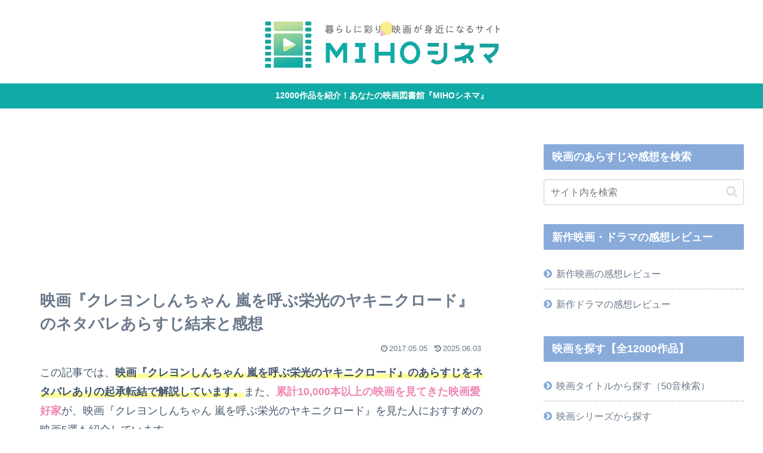

--- FILE ---
content_type: text/html; charset=utf-8
request_url: https://www.google.com/recaptcha/api2/aframe
body_size: 267
content:
<!DOCTYPE HTML><html><head><meta http-equiv="content-type" content="text/html; charset=UTF-8"></head><body><script nonce="AaHJo65YhLKgooG0TkDvBQ">/** Anti-fraud and anti-abuse applications only. See google.com/recaptcha */ try{var clients={'sodar':'https://pagead2.googlesyndication.com/pagead/sodar?'};window.addEventListener("message",function(a){try{if(a.source===window.parent){var b=JSON.parse(a.data);var c=clients[b['id']];if(c){var d=document.createElement('img');d.src=c+b['params']+'&rc='+(localStorage.getItem("rc::a")?sessionStorage.getItem("rc::b"):"");window.document.body.appendChild(d);sessionStorage.setItem("rc::e",parseInt(sessionStorage.getItem("rc::e")||0)+1);localStorage.setItem("rc::h",'1769727140828');}}}catch(b){}});window.parent.postMessage("_grecaptcha_ready", "*");}catch(b){}</script></body></html>

--- FILE ---
content_type: application/javascript; charset=utf-8
request_url: https://fundingchoicesmessages.google.com/f/AGSKWxXe6AewxSNTd7Zp7vWglTWbcThO9-RDdV0CjtVFR0rjXOedV_-OMqpl38FCqfGOvlhZhzI9FWeZKu9mWxaGN4wa7Dhb4gpSk3MYO7WYYmTpVyUM4ySjsan3Y0j6P71SsGMoJdeRCHd8zpEQQBWV_SdVnkSuctx2OHA5dh1fSdFi2Mc4KfkraMS-fRxx/__pop_under..xxx/ads//ad.valary?/advhd..my/ads/
body_size: -1284
content:
window['ee1e3656-58f1-4b3a-9f6e-78679d99be7f'] = true;